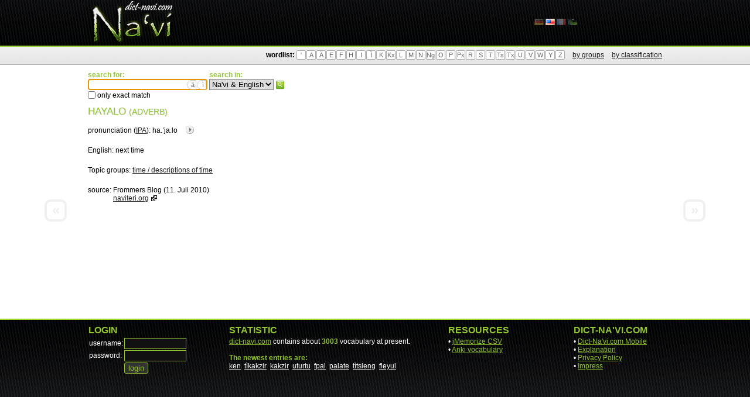

--- FILE ---
content_type: text/html; charset=UTF-8
request_url: https://dict-navi.com/en/dictionary/term/2294/
body_size: 2420
content:

<!DOCTYPE html PUBLIC "-//W3C//DTD XHTML 1.1//EN" "http://www.w3.org/TR/xhtml11/DTD/xhtml11.dtd">
<html xmlns="http://www.w3.org/1999/xhtml">
<head>
	<meta http-equiv="Content-Type" content="text/html; charset=UTF-8" />

	<meta name="title" content="Dict-Na'vi.com Online Dictionary - hayalo" />
	<meta name="description" content="Na'vi: hayalo (adverb) | English: next time" />
	<meta name="robots" content="index, follow" />
	<meta name="language" content="en" />

	<link rel="stylesheet" type="text/css" href="/layout/css/style.css" />
	<link rel="shortcut icon" type="image/x-icon" href="/favicon.ico" />
	<link rel="alternate" hreflang="de" href="https://www.dict-navi.com/de/dictionary/term/2294/" />
	<link rel="alternate" hreflang="en" href="https://www.dict-navi.com/en/dictionary/term/2294/" />
	<link rel="alternate" hreflang="fr" href="https://www.dict-navi.com/fr/dictionary/term/2294/" />
	<link rel="alternate" hreflang="xx" href="https://www.dict-navi.com/nav/dictionary/term/2294/" />

	<script type="text/javascript" src="/scripts/jquery.js"></script>
	<script type="text/javascript" src="/scripts/jquery.autocomplete.js"></script>
	<script type="text/javascript" src="/scripts/script.js"></script>
	<script type="text/javascript" src="/scripts/admin.js"></script>

	<script type="text/javascript">
		var _languageCode = "en";
		window.___gcfg = {lang: 'en'};
	</script>

	<title>Dict-Na'vi.com Online Dictionary - hayalo</title>
</head>
<body>

	<div id="widget">

		<div id="header">
			<div class="wrapper">
				<a href="/en/"><h1>Dict-Na'vi.com Online Dictionary</h1></a>
				<ul id="languages">

					<li class=""><a href="/de/dictionary/term/2294/"><img src="/media/flags/de.png" alt="Dict-Na'vi.com (Deutsch)"></a></li>

					<li class="active"><a href="/en/dictionary/term/2294/"><img src="/media/flags/en.png" alt="Dict-Na'vi.com (English)"></a></li>

					<li class=""><a href="/fr/dictionary/term/2294/"><img src="/media/flags/fr.png" alt="Dict-Na'vi.com (Français)"></a></li>

					<li class=""><a href="/nav/dictionary/term/2294/"><img src="/media/flags/nav.png" alt="Dict-Na'vi.com (Na'vi)"></a></li>

				</ul>
			</div>
		</div>

		<div id="menu">
			<div class="wrapper">
				<div id="mwordlist">
					<strong>wordlist:</strong>
					<ul>
						<li><a href="/en/dictionary/list/char/'/">'</a></li>
						<li><a href="/en/dictionary/list/char/A/">A</a></li>
						<li><a href="/en/dictionary/list/char/&Auml;/">&Auml;</a></li>
						<li><a href="/en/dictionary/list/char/E/">E</a></li>
						<li><a href="/en/dictionary/list/char/F/">F</a></li>
						<li><a href="/en/dictionary/list/char/H/">H</a></li>
						<li><a href="/en/dictionary/list/char/I/">I</a></li>
						<li><a href="/en/dictionary/list/char/&Igrave;/">&Igrave;</a></li>
						<li><a href="/en/dictionary/list/char/K/">K</a></li>
						<li><a href="/en/dictionary/list/char/Kx/">Kx</a></li>
						<li><a href="/en/dictionary/list/char/L/">L</a></li>
						<li><a href="/en/dictionary/list/char/M/">M</a></li>
						<li><a href="/en/dictionary/list/char/N/">N</a></li>
						<li><a href="/en/dictionary/list/char/Ng/">Ng</a></li>
						<li><a href="/en/dictionary/list/char/O/">O</a></li>
						<li><a href="/en/dictionary/list/char/P/">P</a></li>
						<li><a href="/en/dictionary/list/char/Px/">Px</a></li>
						<li><a href="/en/dictionary/list/char/R/">R</a></li>
						<li><a href="/en/dictionary/list/char/S/">S</a></li>
						<li><a href="/en/dictionary/list/char/T/">T</a></li>
						<li><a href="/en/dictionary/list/char/Ts/">Ts</a></li>
						<li><a href="/en/dictionary/list/char/Tx/">Tx</a></li>
						<li><a href="/en/dictionary/list/char/U/">U</a></li>
						<li style="display:none"><a href="/en/dictionary/list/char/&Ugrave;/">&Ugrave;</a></li>
						<li><a href="/en/dictionary/list/char/V/">V</a></li>
						<li><a href="/en/dictionary/list/char/W/">W</a></li>
						<li><a href="/en/dictionary/list/char/Y/">Y</a></li>
						<li><a href="/en/dictionary/list/char/Z/">Z</a></li>
					</ul>
					<a class="ml10" href="/en/dictionary/affiliation/">by groups</a>
					<a class="ml10" href="/en/dictionary/classification/">by classification</a>
				</div>
			</div>
		</div>

		<div id="content" class="wrapper">

  <form id="searchform" action="/en/dictionary/list/?" method="get">
    <input type="hidden" name="type" value="search">

    <div class="ib vt">
      <span class="fc1 b">search for:</span><br />
      <button type="button" class="addchar charA">&auml;</button>
      <button type="button" class="addchar charI">&igrave;</button>
      <input name="search_term" value="" class="w200" /><br />
      <input type="checkbox" name="match" value="exact"  /> only exact match
    </div>

    <div class="ib vt">
      <span class="fc1 b">search in:</span><br />
      <select name="search_language">
        <option value="-1" >Na'vi &amp; English</option>
        <option value="0" >Na'vi</option>
        <option value="3" >English</option>
      </select>
    </div>

    <div class="ib vt">
      <button type="submit">search</button> 
    </div>
  </form>

  <h1>hayalo <small>(adverb)</small></h1>

  <div id="prevterm" class="navterm "><a href="/en/dictionary/term/8114/">&laquo;</a></div>
  <div id="nextterm" class="navterm "><a href="/en/dictionary/term/2870/">&raquo;</a></div>

  <div id="term">
    <div>pronunciation (<a href="https://en.wikipedia.org/wiki/International_Phonetic_Alphabet" title="Wikipedia: International Phonetic Alphabet">IPA</a>): <span class="ipa">ha.&#712;ja.lo
</span><span class="audio"><img class="audio" src="/media/audio.png" x-mp3="f4/f4a2f6af-5a47-44f6-a5e6-8ed461a836c1.mp3"></span></div>

    <div class="fl ib w590">

      <table>
        <tr>
          <td>English:</td>
          <td>next time</td>
        </tr>

      </table>

      <div>
        Topic groups:

        <a href="/en/dictionary/list/affiliation/13/">time / descriptions of time</a>

      </div>

      <table>
        <tr>
          <td>source:</td>
          <td>Frommers Blog (11. Juli 2010)<br />
<a class="external" href="http://naviteri.org/2010/07/diminutives-conversational-expressions/">naviteri.org</a></td>
        </tr>
      </table>

    </div>
    <div class="fr ib w390 fc4">

    </div>
    <div class="clear"></div>
  </div>

		</div>

		<div id="footer">


			<div id="footerbar">
				<div class="wrapper pt10">
					<table class="w100p">
						<tr>
							<td style="vertical-align: top;">

								<h2>login</h2>
								<form action="/en/system/login/?url=L2VuL2RpY3Rpb25hcnkvdGVybS8yMjk0Lw==" method="post">
									<table>
										<tr>
											<td>username:</td>
											<td><input name="username" value="" style="width: 100px;" /></td>
										</tr>
										<tr>
											<td>password:</td>
											<td><input type="password" name="password" value="" style="width: 100px;" /></td>
										</tr>
										<tr>
											<td>&nbsp;</td>
											<td><input type="submit" value="login" /></td>
										</tr>
									</table>
								</form>

							</td>
							<td style="width: 30px;">&nbsp;</td>
							<td style="vertical-align: top; width: 340px;">

								<h2>statistic</h2>
								<a href="/en/">dict-navi.com</a> contains about <span class="highlight">3003</span> vocabulary at present.
								<br /><br />
								<span class="highlight">The newest entries are:</span><br />

								<a class="white" href="/en/dictionary/term/11681/" title="behave assertively and with confidence" style="white-space: nowrap;">ken</a>&nbsp;

								<a class="white" href="/en/dictionary/term/11680/" title="numbness | both for physical and emotional numbness" style="white-space: nowrap;">tìkakzir</a>&nbsp;

								<a class="white" href="/en/dictionary/term/11679/" title="numb | for both physical and emotional numbness" style="white-space: nowrap;">kakzir</a>&nbsp;

								<a class="white" href="/en/dictionary/term/11678/" title="refugee | person in need of uturu" style="white-space: nowrap;">uturtu</a>&nbsp;

								<a class="white" href="/en/dictionary/term/11677/" title="to honor | to fulfill  | a commitment or undertaking" style="white-space: nowrap;">fpal</a>&nbsp;

								<a class="white" href="/en/dictionary/term/11675/" title="to crumble | to fall apart | to disintegrate" style="white-space: nowrap;">palate</a>&nbsp;

								<a class="white" href="/en/dictionary/term/11674/" title="falsehood | falsity" style="white-space: nowrap;">tìtsleng</a>&nbsp;

								<a class="white" href="/en/dictionary/term/11673/" title="falsehood | falsity" style="white-space: nowrap;">fleyul</a>&nbsp;

							</td>
							<td style="width: 30px;">&nbsp;</td>
							<td style="vertical-align: top; width: 180px;">
								<h2>resources</h2>
								&bull; <a href="/en/api/jmemorize/">jMemorize CSV</a><br />
								&bull; <a href="/en/api/anki/">Anki vocabulary</a><br />
							</td>

							<td style="width: 30px;">&nbsp;</td>
							<td style="vertical-align: top; width: 150px;">
								<h2>Dict-Na'vi.com</h2>
								&bull; <a href="https://m.dict-navi.com/en/">Dict-Na'vi.com Mobile</a><br />
								&bull; <a href="/en/dictionary/explanation/">Explanation</a><br />
								&bull; <a href="/en/home/privacy/">Privacy Policy</a><br />
								&bull; <a href="/en/home/impress/">Impress</a><br />
							</td>

						</tr>
					</table>
				</div>
			</div>
		</div>

	</div>

</body>
</html>